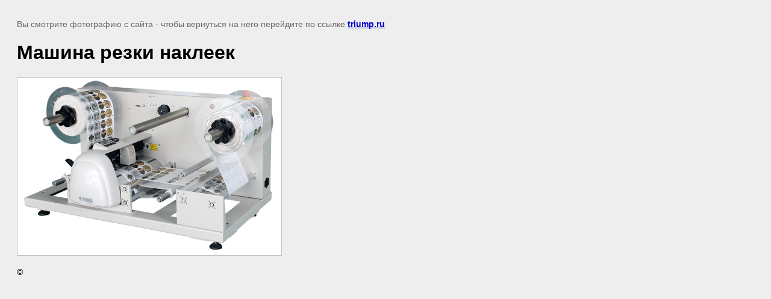

--- FILE ---
content_type: text/html; charset=utf-8
request_url: https://triump.ru/bumazhnyye-izdeliya/image/21670815
body_size: 2186
content:
<!doctype html>
<html lang="ru">
<head>
	<meta name="msvalidate.01" content="5EB88BDE673328940483DBBA31B5F965" />
<meta name="yandex-verification" content="c6e79c1b811b1783" />
<meta name="google-site-verification" content="XxexMeipI8a8Pwo10u66y5PETUeupRFULamD7KoPTjE" />
<meta name="yandex-verification" content="9abec5ce797bb0c8" />
<meta name="google-site-verification" content="V5o4x74bQOcxXsRRqHRKJp5heBtVDEgcXJNPB5Qp1eI" />

            <!-- 46b9544ffa2e5e73c3c971fe2ede35a5 -->
            <script src='/shared/s3/js/lang/ru.js'></script>
            <script src='/shared/s3/js/common.min.js'></script>
        <link rel='stylesheet' type='text/css' href='/shared/s3/css/calendar.css' /><link rel='stylesheet' type='text/css' href='/shared/highslide-4.1.13/highslide.min.css'/>
<script  src='/shared/highslide-4.1.13/highslide-full.packed.js'></script>
<script >
hs.graphicsDir = '/shared/highslide-4.1.13/graphics/';
hs.outlineType = null;
hs.showCredits = false;
hs.lang={cssDirection:'ltr',loadingText:'Загрузка...',loadingTitle:'Кликните чтобы отменить',focusTitle:'Нажмите чтобы перенести вперёд',fullExpandTitle:'Увеличить',fullExpandText:'Полноэкранный',previousText:'Предыдущий',previousTitle:'Назад (стрелка влево)',nextText:'Далее',nextTitle:'Далее (стрелка вправо)',moveTitle:'Передвинуть',moveText:'Передвинуть',closeText:'Закрыть',closeTitle:'Закрыть (Esc)',resizeTitle:'Восстановить размер',playText:'Слайд-шоу',playTitle:'Слайд-шоу (пробел)',pauseText:'Пауза',pauseTitle:'Приостановить слайд-шоу (пробел)',number:'Изображение %1/%2',restoreTitle:'Нажмите чтобы посмотреть картинку, используйте мышь для перетаскивания. Используйте клавиши вперёд и назад'};</script>

	<title>Машина резки наклеек | Оборудование производства бумажных изделий</title>
	<meta name="description" content="Машина резки наклеек | Оборудование производства бумажных изделий">
	<meta name="keywords" content="Машина резки наклеек | Оборудование производства бумажных изделий">
	<meta name="robots" content="all"/>
	<meta name="revisit-after" content="31 days">
	<meta http-equiv="Content-Type" content="text/html; charset=UTF-8">
	<meta name="viewport" content="width=device-width, initial-scale=1.0, maximum-scale=1.0, user-scalable=no">
	
		<style>
			body {
				background-color: #eee;
				color: #000;
			}
			body, td, div {
				font-size: 14px;
				font-family: arial;
			}
			p {
				color: #666;
			}
			body {
				padding: 10px 20px;
			}
			a.back {
				font-weight: bold;
				color: #0000cc;
				text-decoration: underline;
			}
			img {
				border: 1px solid #c0c0c0;
				max-width: 100%;
				width: auto;
				height: auto;
			}
			h1 {
				font-size: 32px;
			}
		</style>
	
</head>

<body>

<p>Вы смотрите фотографию с сайта <strong></strong> - чтобы вернуться на него перейдите по ссылке <a class="back" href="javascript:history.go(-1)">triump.ru</a></p>

<h1>Машина резки наклеек</h1>


<img src="/d/label_cutting_machine_red_light_label_cutter_us_5400_piece_mashina_rezki_nakleyek.png" width="438" height="295"
	 alt="Машина резки наклеек"/>

<br/><br/>

&copy; <a class="back" href="https://triump.ru/"></a>
<br/><br/>


<!-- assets.bottom -->
<!-- </noscript></script></style> -->
<script src="/my/s3/js/site.min.js?1769681696" ></script>
<script src="/my/s3/js/site/defender.min.js?1769681696" ></script>
<script src="https://cp.onicon.ru/loader/57aab2712866881e588b45aa.js" data-auto async></script>
<script >/*<![CDATA[*/
var megacounter_key="de4e2104e0b90dec93ea5b67fe471044";
(function(d){
    var s = d.createElement("script");
    s.src = "//counter.megagroup.ru/loader.js?"+new Date().getTime();
    s.async = true;
    d.getElementsByTagName("head")[0].appendChild(s);
})(document);
/*]]>*/</script>
<script >/*<![CDATA[*/
$ite.start({"sid":1323851,"vid":1329810,"aid":1574224,"stid":4,"cp":21,"active":true,"domain":"triump.ru","lang":"ru","trusted":false,"debug":false,"captcha":3,"onetap":[{"provider":"vkontakte","provider_id":"51938886","code_verifier":"wNMEymTmk2MgN4kTMjYNOQD211IcEMkETx00NZW2QTD"}]});
/*]]>*/</script>
<!-- /assets.bottom -->
</body>
</html>

--- FILE ---
content_type: text/javascript
request_url: https://counter.megagroup.ru/de4e2104e0b90dec93ea5b67fe471044.js?r=&s=1280*720*24&u=https%3A%2F%2Ftriump.ru%2Fbumazhnyye-izdeliya%2Fimage%2F21670815&t=%D0%9C%D0%B0%D1%88%D0%B8%D0%BD%D0%B0%20%D1%80%D0%B5%D0%B7%D0%BA%D0%B8%20%D0%BD%D0%B0%D0%BA%D0%BB%D0%B5%D0%B5%D0%BA%20%7C%20%D0%9E%D0%B1%D0%BE%D1%80%D1%83%D0%B4%D0%BE%D0%B2%D0%B0%D0%BD%D0%B8%D0%B5%20%D0%BF%D1%80%D0%BE%D0%B8%D0%B7%D0%B2%D0%BE%D0%B4%D1%81%D1%82%D0%B2%D0%B0%20%D0%B1%D1%83%D0%BC%D0%B0%D0%B6%D0%BD%D1%8B%D1%85%20%D0%B8%D0%B7%D0%B4%D0%B5%D0%BB%D0%B8%D0%B9&fv=0,0&en=1&rld=0&fr=0&callback=_sntnl1769906179416&1769906179416
body_size: 96
content:
//:1
_sntnl1769906179416({date:"Sun, 01 Feb 2026 00:36:19 GMT", res:"1"})